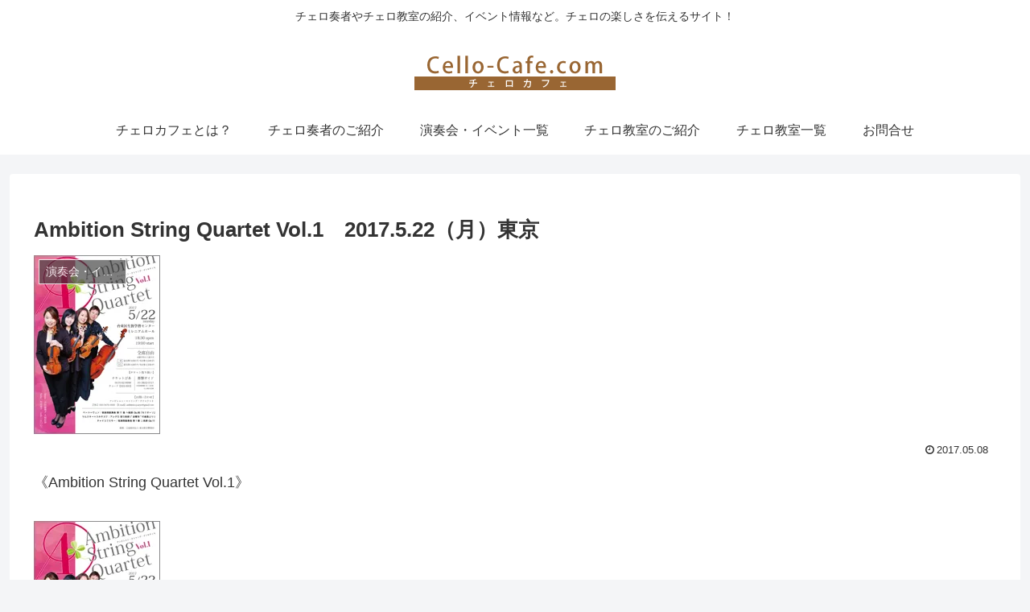

--- FILE ---
content_type: text/css
request_url: https://cello-cafe.com/wp-content/cache/autoptimize/css/autoptimize_single_93c8fb7d7ed762b332b331da324cedc1.css?ver=6.8.3&fver=20250522033129
body_size: 237
content:
@charset "UTF-8";
/*!
Theme Name: Cocoon Child
Description: Cocoon専用の子テーマ
Theme URI: https://wp-cocoon.com/
Author: わいひら
Author URI: https://nelog.jp/
Template:   cocoon-master
Version:    1.1.3
*/
.page .date-tags,.page .author-info{display:none}.appeal{background-size:contain}@media (max-width:767px){#appeal{height:22vw}